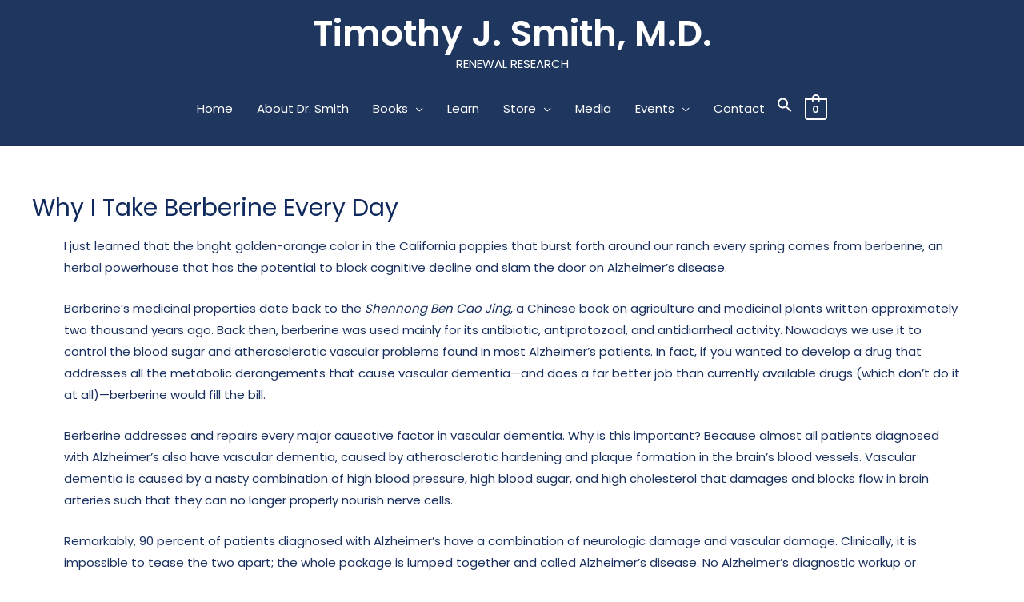

--- FILE ---
content_type: text/css; charset=utf-8
request_url: https://www.timsmithmd.com/wp-content/uploads/elementor/css/post-1600.css?ver=1718327698
body_size: 767
content:
.elementor-1600 .elementor-element.elementor-element-88855a2 > .elementor-container > .elementor-column > .elementor-widget-wrap{align-content:center;align-items:center;}.elementor-1600 .elementor-element.elementor-element-88855a2:not(.elementor-motion-effects-element-type-background), .elementor-1600 .elementor-element.elementor-element-88855a2 > .elementor-motion-effects-container > .elementor-motion-effects-layer{background-color:#F4F4F4;}.elementor-1600 .elementor-element.elementor-element-88855a2{transition:background 0.3s, border 0.3s, border-radius 0.3s, box-shadow 0.3s;color:#6EC1E4;margin-top:0px;margin-bottom:0px;padding:80px 0px 70px 0px;}.elementor-1600 .elementor-element.elementor-element-88855a2 > .elementor-background-overlay{transition:background 0.3s, border-radius 0.3s, opacity 0.3s;}.elementor-bc-flex-widget .elementor-1600 .elementor-element.elementor-element-d4f67ef.elementor-column .elementor-widget-wrap{align-items:flex-start;}.elementor-1600 .elementor-element.elementor-element-d4f67ef.elementor-column.elementor-element[data-element_type="column"] > .elementor-widget-wrap.elementor-element-populated{align-content:flex-start;align-items:flex-start;}.elementor-1600 .elementor-element.elementor-element-d4f67ef > .elementor-element-populated{margin:0px 0px 0px 0px;--e-column-margin-right:0px;--e-column-margin-left:0px;padding:0px 15px 0px 15px;}.elementor-1600 .elementor-element.elementor-element-c64a81c{text-align:left;}.elementor-1600 .elementor-element.elementor-element-c64a81c .elementor-heading-title{color:#787171;text-transform:uppercase;}.elementor-1600 .elementor-element.elementor-element-c64a81c > .elementor-widget-container{margin:0px 0px 0px 0px;}.elementor-1600 .elementor-element.elementor-element-0c2c043{color:#787171;}.elementor-1600 .elementor-element.elementor-element-0c2c043 > .elementor-widget-container{padding:10px 0px 0px 0px;}.elementor-bc-flex-widget .elementor-1600 .elementor-element.elementor-element-ec58564.elementor-column .elementor-widget-wrap{align-items:flex-start;}.elementor-1600 .elementor-element.elementor-element-ec58564.elementor-column.elementor-element[data-element_type="column"] > .elementor-widget-wrap.elementor-element-populated{align-content:flex-start;align-items:flex-start;}.elementor-1600 .elementor-element.elementor-element-ec58564 > .elementor-widget-wrap > .elementor-widget:not(.elementor-widget__width-auto):not(.elementor-widget__width-initial):not(:last-child):not(.elementor-absolute){margin-bottom:10px;}.elementor-1600 .elementor-element.elementor-element-ec58564 > .elementor-element-populated{margin:0px 0px 0px 0px;--e-column-margin-right:0px;--e-column-margin-left:0px;padding:0px 15px 0px 15px;}.elementor-1600 .elementor-element.elementor-element-98a2d86{text-align:left;}.elementor-1600 .elementor-element.elementor-element-98a2d86 .elementor-heading-title{color:#787171;text-transform:uppercase;}.elementor-1600 .elementor-element.elementor-element-98a2d86 > .elementor-widget-container{margin:0px 0px 0px 0px;}.elementor-1600 .elementor-element.elementor-element-8702a3e{text-align:left;color:#787171;}.elementor-1600 .elementor-element.elementor-element-8702a3e > .elementor-widget-container{padding:10px 0px 0px 0px;}.elementor-1600 .elementor-element.elementor-element-bfc0885 .elementor-icon-list-icon i{color:#787171;transition:color 0.3s;}.elementor-1600 .elementor-element.elementor-element-bfc0885 .elementor-icon-list-icon svg{fill:#787171;transition:fill 0.3s;}.elementor-1600 .elementor-element.elementor-element-bfc0885{--e-icon-list-icon-size:14px;--icon-vertical-offset:0px;}.elementor-1600 .elementor-element.elementor-element-bfc0885 .elementor-icon-list-text{color:#787171;transition:color 0.3s;}.elementor-1600 .elementor-element.elementor-element-48f789a:not(.elementor-motion-effects-element-type-background), .elementor-1600 .elementor-element.elementor-element-48f789a > .elementor-motion-effects-container > .elementor-motion-effects-layer{background-color:#F4F4F4;}.elementor-1600 .elementor-element.elementor-element-48f789a{border-style:solid;border-width:1px 0px 0px 0px;border-color:#E4E4E4;transition:background 0.3s, border 0.3s, border-radius 0.3s, box-shadow 0.3s;padding:2.1em 0em 2.1em 0em;}.elementor-1600 .elementor-element.elementor-element-48f789a > .elementor-background-overlay{transition:background 0.3s, border-radius 0.3s, opacity 0.3s;}.elementor-1600 .elementor-element.elementor-element-a33b24e .hfe-copyright-wrapper a, .elementor-1600 .elementor-element.elementor-element-a33b24e .hfe-copyright-wrapper{color:#787171;}@media(min-width:768px){.elementor-1600 .elementor-element.elementor-element-d4f67ef{width:67.667%;}.elementor-1600 .elementor-element.elementor-element-ec58564{width:32.25%;}}@media(max-width:1024px){.elementor-1600 .elementor-element.elementor-element-88855a2{margin-top:0px;margin-bottom:0px;padding:70px 30px 70px 30px;}.elementor-1600 .elementor-element.elementor-element-d4f67ef > .elementor-element-populated{padding:0px 20px 0px 20px;}.elementor-1600 .elementor-element.elementor-element-ec58564 > .elementor-element-populated{padding:0px 30px 0px 0px;}.elementor-1600 .elementor-element.elementor-element-48f789a{padding:2em 0em 2em 0em;}.elementor-1600 .elementor-element.elementor-element-a33b24e .hfe-copyright-wrapper{text-align:center;}}@media(max-width:767px){.elementor-1600 .elementor-element.elementor-element-88855a2{margin-top:0px;margin-bottom:0px;padding:60px 30px 60px 40px;}.elementor-1600 .elementor-element.elementor-element-d4f67ef > .elementor-element-populated{padding:0px 0px 0px 0px;}.elementor-1600 .elementor-element.elementor-element-ec58564 > .elementor-element-populated{padding:0px 0px 0px 0px;}}